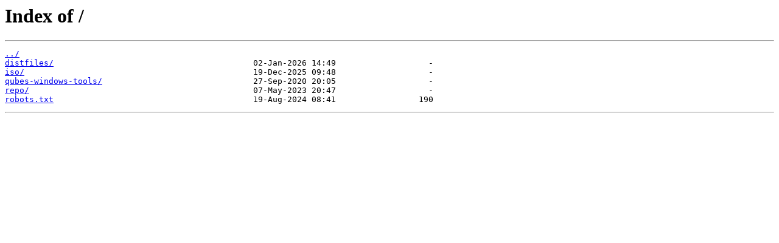

--- FILE ---
content_type: text/html
request_url: https://ftp.qubes-os.org/
body_size: 291
content:
<html>
<head><title>Index of /</title></head>
<body>
<h1>Index of /</h1><hr><pre><a href="../">../</a>
<a href="distfiles/">distfiles/</a>                                         02-Jan-2026 14:49                   -
<a href="iso/">iso/</a>                                               19-Dec-2025 09:48                   -
<a href="qubes-windows-tools/">qubes-windows-tools/</a>                               27-Sep-2020 20:05                   -
<a href="repo/">repo/</a>                                              07-May-2023 20:47                   -
<a href="robots.txt">robots.txt</a>                                         19-Aug-2024 08:41                 190
</pre><hr></body>
</html>
